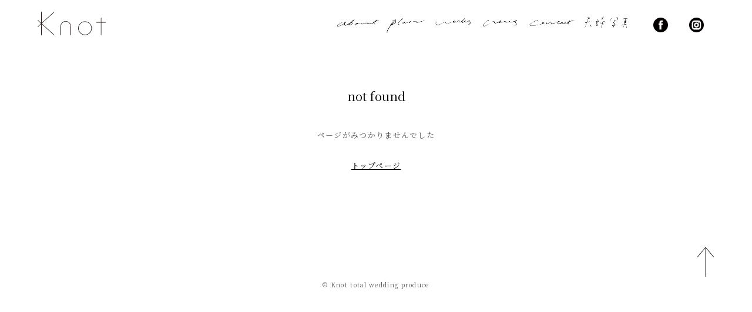

--- FILE ---
content_type: text/css
request_url: https://knotwedding.jp/wp/wp-content/themes/knot/style.css?v=1225828
body_size: 3707
content:
@charset "UTF-8";
/* CSS Document */
/*
Theme Name: Knot
Author: [sb] 
Description: レスポンシブ
*/
/* =============================================
share
================================================ */
.pc {
  display: block; }

.mb {
  display: none; }

a {
  color: #000000; }

a:hover {
  color: #777; }

a .img,
a img {
  -webkit-transition: 0.2s ease-in-out;
  -moz-transition: 0.2s ease-in-out;
  -o-transition: 0.2s ease-in-out;
  transition: 0.2s ease-in-out;
  backface-visibility: hidden; }

a:hover .img,
a:hover img {
  opacity: 0.6;
  filter: alpha(opacity=60); }

p,
.text {
  line-height: 200%;
  letter-spacing: 0.1em;
  color: #555;
  font-size: 13px; }

input,
textarea {
  border: #ccc solid 1px;
  font-size: 110%; }

body {
  padding-top: 150px; }

body.top {
  padding-top: 160px; }
  body.top nav {
    margin-top: 13px; }

header {
  padding: 40px 5%;
  overflow: hidden;
  position: absolute;
  z-index: 99;
  top: 0;
  background: white;
  width: 90%; }
  header .logo {
    float: left; }
    header .logo img {
      height: 50px;
      -webkit-transition: none;
      -moz-transition: none;
      -o-transition: none;
      transition: none; }

header.fix {
  padding: 20px 5%;
  position: fixed; }
  header.fix .logo img {
    height: 40px;
    width: auto; }
  header.fix nav ul a {
    padding: 6px 0; }

nav {
  float: right; }
  nav ul li,
  nav ul a {
    display: inline-block;
    text-decoration: none;
    vertical-align: middle; }
  nav ul a {
    padding: 15px 0; }
  nav ul a:hover {
    text-decoration: underline; }
  nav ul img {
    height: 32px;
    width: auto; }
  nav ul .sns {
    padding-left: 20px; }
    nav ul .sns img {
      width: 25px;
      height: 25px; }
    nav ul .sns a {
      padding: 6px 18px !important; }
    nav ul .sns a + a {
      padding-right: 0; }

/* footer */
footer {
  text-align: center;
  padding: 40px 0;
  position: relative;
  width: 90%;
  margin: auto; }
  footer small {
    font-size: 80%; }

#totop {
  position: relative;
  margin: 0 0 0 auto;
  width: 30px;
  height: 50px;
  background: url(img/share/totop.svg) no-repeat center; }
  #totop a {
    display: block;
    height: 100%;
    width: 100%; }

.video {
  position: relative;
  width: 100%;
  padding-top: 56.25%; }
  .video iframe {
    position: absolute;
    top: 0;
    right: 0;
    width: 100% !important;
    height: 100% !important; }

.base-posi_re {
  position: relative; }

a.posi_btn_qa {
  display: block;
  padding: 16px 10px 16px 12px;
  border-top: 1px solid #707070;
  border-bottom: 1px solid #707070;
  border-left: 1px solid #707070;
  background-color: #fff;
  position: fixed;
  top: 120px;
  right: 0px;
  vertical-align: middle;
  -ms-writing-mode: tb-lr;
  writing-mode: vertical-lr;
  text-orientation: upright;
  text-decoration: none;
  transition: 0.2s ease-in-out; }
  a.posi_btn_qa span {
    font-size: 15px;
    display: inline-block;
    padding-top: 5px;
    padding-bottom: 3px; }

/* =============================================
top
================================================ */
#top .main_img {
  background-size: 100% auto;
  width: 90%;
  margin: 0 auto;
  position: relative;
  overflow: hidden; }
  #top .main_img li {
    width: 100%; }
  #top .main_img img {
    width: 100%;
    top: 0;
    height: auto; }
  #top .main_img img + img {
    display: none; }
#top h1 {
  position: absolute;
  width: 30%;
  height: auto;
  left: 35%;
  top: 35%;
  z-index: 2; }

/* =============================================
about
================================================ */
.page_title {
  margin-bottom: 20px;
  font-size: 80%; }

.about_img {
  margin: 0 auto 100px; }
  .about_img img {
    width: 100%;
    height: auto; }

.center {
  padding: 0 5%;
  width: 90%;
  min-width: 900px;
  max-width: 1000px;
  margin: 0 auto;
  box-sizing: content-box; }

.center800 {
  padding: 0;
  width: 800px;
  margin: 0 auto;
  box-sizing: border-box; }

#about article {
  margin-bottom: 70px; }
#about h2 {
  font-size: 15px;
  margin-bottom: 20px; }
#about h3 {
  font-size: 15px;
  display: block;
  line-height: 150%;
  margin-bottom: 20px; }
#about h1 + article p {
  line-height: 200%; }
#about #profile {
  overflow: hidden; }
  #about #profile h1 {
    letter-spacing: 0.02em;
    font-size: 15px;
    line-height: 180%;
    margin-bottom: 20px; }
    #about #profile h1 span {
      font-size: 90%; }
  #about #profile .profile_img_top {
    float: left; }
    #about #profile .profile_img_top img {
      width: 260px;
      height: auto; }
  #about #profile .profile_txt {
    float: left;
    width: 55%;
    margin-left: 9%; }
    #about #profile .profile_txt p {
      letter-spacing: 0.05em; }
      #about #profile .profile_txt p.txt_space {
        margin-bottom: 40px; }
      #about #profile .profile_txt p .item_title {
        display: inline-block;
        margin-bottom: 5px; }
#about #profile_staff {
  margin-top: 140px;
  margin-bottom: 40px; }
  #about #profile_staff .flex-cont_staff {
    display: flex;
    justify-content: space-between;
    flex-wrap: wrap; }
    #about #profile_staff .flex-cont_staff li {
      width: 260px;
      margin-bottom: 110px; }
      #about #profile_staff .flex-cont_staff li .profile_img {
        max-width: 260px;
        margin-left: auto;
        margin-right: auto; }
        #about #profile_staff .flex-cont_staff li .profile_img img {
          width: 100%;
          margin-bottom: 27px; }
      #about #profile_staff .flex-cont_staff li h2 {
        text-align: center;
        color: #555;
        font-size: 14px;
        margin-bottom: 27px; }
        #about #profile_staff .flex-cont_staff li h2 span {
          font-size: 12px;
          display: block; }

/*about plan video*/
.modal_active img {
  width: 100%;
  height: auto;
  cursor: pointer;
  transition: 0.2s ease-in-out;
  backface-visibility: hidden; }

.modal_active:hover .img,
.modal_active:hover img {
  opacity: 0.8;
  filter: alpha(opacity=80); }

.modal-overlay {
  position: fixed;
  left: 0;
  top: 0;
  width: 100%;
  z-index: 99;
  height: 100%;
  background: rgba(0, 0, 0, 0.8); }

.modal_area {
  display: none;
  width: 80%;
  z-index: 999;
  position: fixed;
  left: 10%;
  top: 50%; }

.modal_area_close {
  position: absolute;
  cursor: pointer;
  right: 0;
  top: -50px;
  width: 30px;
  height: 30px; }
  .modal_area_close::before, .modal_area_close::after {
    content: "";
    display: block;
    position: absolute;
    left: 50%;
    top: 0;
    width: 1px;
    height: 30px;
    background: white;
    transform-origin: center; }
  .modal_area_close::before {
    transform: rotate(45deg); }
  .modal_area_close::after {
    transform: rotate(-45deg); }

.modal_area iframe {
  position: absolute;
  top: 0;
  right: 0;
  width: 100% !important;
  height: 100% !important; }

/* =============================================
plan
================================================ */
#plan {
  /*div {
    margin-bottom: 70px;
  }
  h2 {
    font-size: 20px;
    margin-bottom: 20px;
    margin-top: 100px;
    letter-spacing: 0.05em;
  }
  h3 {
    font-size: 15px;
    display: block;
    line-height: 150%;
    margin-bottom: 20px;
    letter-spacing: 0.02em;
    span {
      font-size: 12px;
    }
  }
  .flow {
    list-style: outside decimal;
    margin-left: 20px;
    li {
      margin-bottom: 10px;
    }
  }
  ol li {
    margin-bottom: 10px;
    margin-left: 15px;
    &::before {
      content: "-";
      display: inline-block;
      margin-left: -15px;
      margin-right: 10px;
    }
  }
  ol + p {
    font-size: 11px;
  }*/ }
  #plan .ma50 {
    margin-bottom: 50px; }
  #plan .ma20 {
    margin-bottom: 20px; }
  #plan .copy {
    margin-bottom: 150px; }
    #plan .copy div {
      width: 150px;
      margin-bottom: 40px; }
      #plan .copy div img {
        width: 100%; }
  #plan .plan_cont {
    margin-bottom: 150px;
    display: flex; }
    #plan .plan_cont.plan1 > div {
      padding-top: 115px; }
    #plan .plan_cont.plan2 > div {
      padding-top: 145px; }
    #plan .plan_cont.plan3 > div {
      padding-top: 170px; }
    #plan .plan_cont .plan_logo {
      width: 150px;
      margin-right: 80px; }
      #plan .plan_cont .plan_logo img {
        width: 100%; }
    #plan .plan_cont h3,
    #plan .plan_cont h2,
    #plan .plan_cont li {
      font-size: 13px;
      margin-bottom: 20px;
      color: #555;
      letter-spacing: 0.05em;
      line-height: 1.8; }
    #plan .plan_cont h3 {
      margin-bottom: 0; }
    #plan .plan_cont .att li,
    #plan .plan_cont .dot li {
      margin-bottom: 0;
      padding-left: 1em; }
      #plan .plan_cont .att li::before,
      #plan .plan_cont .dot li::before {
        content: "・";
        margin-left: -1em;
        display: inline-block; }
    #plan .plan_cont .att {
      margin-top: 10px; }
      #plan .plan_cont .att li {
        font-size: 12px; }
        #plan .plan_cont .att li::before {
          content: "※"; }
    #plan .plan_cont h2 {
      font-size: 18px;
      margin-bottom: 60px; }
  #plan #qa {
    margin-top: 200px;
    margin-bottom: 100px;
    padding-top: 25px; }
    #plan #qa .cont_title {
      font-size: 20px;
      color: #555;
      margin-bottom: 100px; }
    #plan #qa dl {
      font-size: 14px;
      color: #555;
      line-height: 200%;
      border-bottom: 1px solid #ccc; }
      #plan #qa dl .inner_flex {
        display: flex; }
        #plan #qa dl .inner_flex .ico_qa {
          display: inline-block;
          width: 40px;
          flex-shrink: 0; }
      #plan #qa dl dt,
      #plan #qa dl dd {
        padding-right: 50px;
        padding-bottom: 20px; }
      #plan #qa dl dt {
        border-top: 1px solid #ccc;
        padding-top: 20px;
        position: relative; }
        #plan #qa dl dt::before, #plan #qa dl dt::after {
          content: "";
          display: inline-block;
          position: absolute;
          background-color: #555; }
        #plan #qa dl dt::before {
          width: 1px;
          height: 15px;
          right: 25px;
          top: calc(50% - 7.5px);
          transition: all 0.3s ease; }
        #plan #qa dl dt::after {
          width: 15px;
          height: 1px;
          right: 17.5px;
          top: calc(50% - 0.5px); }
        #plan #qa dl dt.open::before {
          transform: rotate(90deg); }
      #plan #qa dl .ac_btn {
        cursor: pointer; }
      #plan #qa dl .ac_cont {
        display: none; }

/* =============================================
works
================================================ */
.article_title {
  font-size: 110%;
  line-height: 130%;
  margin: 40px auto; }

#works #archives {
  overflow: hidden; }
  #works #archives li {
    float: left;
    width: 30.5%;
    margin-right: 4%;
    margin-bottom: 30px; }
  #works #archives li:nth-child(3n) {
    margin-right: 0%; }
  #works #archives .img {
    background: no-repeat center;
    background-size: cover;
    width: 100%;
    padding-bottom: 75%; }
  #works #archives a {
    text-decoration: none; }
#works .article_title {
  margin: 0px auto 20px; }
#works #single .image_area {
  margin: 40px auto 0; }
  #works #single .image_area img {
    width: 100%;
    height: auto;
    margin-bottom: 30px; }

#pagenation {
  text-align: center; }
  #pagenation div {
    display: inline-block;
    margin: 30px; }
    #pagenation div a {
      display: block;
      width: 40px;
      height: 40px;
      background: url(img/share/totop.svg) no-repeat center; }
  #pagenation .new {
    transform: rotate(-90deg);
    -webkit-transform: rotate(-90deg);
    -moz-transform: rotate(-90deg);
    -o-transform: rotate(-90deg); }
  #pagenation .old {
    transform: rotate(90deg);
    -webkit-transform: rotate(90deg);
    -moz-transform: rotate(90deg);
    -o-transform: rotate(90deg); }

/* =============================================
news
================================================ */
#news .page_title {
  margin-bottom: 0; }
#news .img img {
  width: 100%;
  height: auto; }
#news .article_title {
  margin: 20px auto 10px; }
#news article {
  border-top: solid 1px black;
  padding: 60px 0 0px;
  margin-bottom: 50px; }
#news h1 + article {
  border: none;
  padding-top: 0; }
#news .date {
  margin: 10px auto 20px; }

/* =============================================
couple
================================================ */
#couple .img {
  background: #f8f8f6; }
  #couple .img img {
    max-width: 100%;
    display: block;
    margin: auto;
    height: auto; }
#couple article {
  padding: 0px 0 20px;
  margin-bottom: 20px; }
  #couple article a {
    text-decoration: none; }
  #couple article .article_title {
    margin: 40px auto 30px; }
#couple article:first-child {
  border: none; }
#couple #couple_head {
  padding-bottom: 40px; }
  #couple #couple_head h1 {
    margin-bottom: 20px;
    font-size: 70%; }

#couple_single .page_title {
  text-align: center; }
#couple_single article img {
  max-width: 100%;
  display: block;
  margin: auto;
  height: auto; }
#couple_single article .article_title {
  text-align: center;
  margin-top: 0; }
#couple_single article .main_img {
  position: relative;
  margin-bottom: 60px;
  padding-bottom: 60px; }
  #couple_single article .main_img:after {
    content: "";
    display: block;
    position: absolute;
    width: 110px;
    height: 2px;
    left: 50%;
    bottom: 0;
    margin-left: -55px;
    background: black; }
#couple_single article .img {
  margin: 40px auto; }
#couple_single article .text_area p {
  margin-bottom: 30px auto; }
#couple_single #couple_head {
  padding-bottom: 40px;
  text-align: center; }
  #couple_single #couple_head #num {
    margin: 0px auto 40px;
    font-size: 180%; }
  #couple_single #couple_head b {
    display: inline-block;
    border-bottom: solid 2px black;
    margin-bottom: 20px; }

.post_area b,
.post_area strong {
  font-size: 110%;
  color: black; }
.post_area a {
  text-decoration: underline; }
  .post_area a:hover {
    text-decoration: none; }
.post_area img {
  max-width: 100%;
  height: auto; }

/* =============================================
contact
================================================ */
section#contact .article_title {
  text-align: center;
  font-size: 130%;
  margin-top: 0; }
section#contact .cont_title {
  font-size: 20px;
  color: #555;
  margin-bottom: 20px; }
section#contact #mailform {
  padding: 0px 0 60px; }
section#contact input,
section#contact textarea {
  vertical-align: top;
  background: #eeeeee;
  border: solid 1px #999;
  padding: 5px;
  width: 100%;
  box-sizing: border-box; }
section#contact textarea {
  height: 300px; }
section#contact table,
section#contact tbody,
section#contact tr,
section#contact th,
section#contact td {
  width: 100%;
  display: block;
  text-align: left; }
section#contact table {
  border-spacing: 0;
  margin: 40px auto; }
section#contact table + p {
  text-align: center;
  margin-bottom: 50px; }
section#contact th {
  padding-bottom: 5px; }
section#contact td {
  padding-bottom: 30px; }
section#contact #send_btn {
  text-align: center;
  /* iOSでのデフォルトスタイルをリセット */ }
  section#contact #send_btn input[type="submit"],
  section#contact #send_btn input[type="button"] {
    border-radius: 0;
    -webkit-box-sizing: content-box;
    -webkit-appearance: button;
    appearance: button;
    border: none;
    box-sizing: border-box; }
    section#contact #send_btn input[type="submit"]::-webkit-search-decoration,
    section#contact #send_btn input[type="button"]::-webkit-search-decoration {
      display: none; }
    section#contact #send_btn input[type="submit"]::focus,
    section#contact #send_btn input[type="button"]::focus {
      outline-offset: -2px; }
  section#contact #send_btn input[type="submit"],
  section#contact #send_btn input[type="button"] {
    width: 30%;
    margin: auto;
    padding: 10px 5px;
    background: white;
    border: solid 1px #999;
    color: black;
    font-weight: normal;
    font-size: 90%; }
    section#contact #send_btn input[type="submit"]:hover,
    section#contact #send_btn input[type="button"]:hover {
      background: #eee; }
section#contact input[type="radio"] {
  width: auto;
  vertical-align: middle;
  margin-top: 0;
  margin-right: 5px; }
section#contact .area_radio label {
  display: inline-block;
  margin-bottom: 3px; }
section#contact .selectbox {
  display: inline-flex;
  align-items: center;
  position: relative; }
  section#contact .selectbox:after {
    content: "";
    position: absolute;
    right: 15px;
    width: 10px;
    height: 7px;
    background-color: #898989;
    clip-path: polygon(0 0, 100% 0, 50% 100%);
    pointer-events: none; }
  section#contact .selectbox select {
    appearance: none;
    min-width: 70px;
    height: 2.8em;
    padding: 0.4em calc(0.8em + 30px) 0.4em 0.8em;
    border: 1px solid #999;
    border-radius: 3px;
    background-color: #eee;
    color: #555;
    font-size: 13px;
    cursor: pointer; }
section#contact .box-dandt:not(:last-child) {
  margin-bottom: 15px; }
section#contact .box-dandt .selectbox:not(:first-of-type) {
  margin-left: 5px; }
section#contact .cap {
  font-size: 10px; }

#contact.kakunin td {
  font-size: 110%;
  color: black; }


--- FILE ---
content_type: text/css
request_url: https://knotwedding.jp/wp/wp-content/themes/knot/css/sp.css?v=1225828
body_size: 1983
content:
@charset "UTF-8";
/* CSS Document */
/* Mobile */
/* =============================================
share
================================================ */
.pc {
  display: none; }

.mb {
  display: block; }

a:hover img {
  opacity: 1;
  filter: alpha(opacity=100); }

body {
  padding: 130px 0 0; }

body.top {
  padding: 83px 0 0; }
  body.top nav {
    margin-top: 0;
    margin-bottom: 40px; }

header {
  padding: 20px 5%;
  overflow: visible; }
  header .logo {
    width: 25%;
    height: auto;
    float: none; }
    header .logo img {
      height: auto !important;
      max-width: 100%; }

nav {
  display: none;
  float: none;
  width: 100%;
  /*position: fixed;
	height: 100%;
	padding-top: 10%;
	top: 80px;
	left: 0px;
	background: white;*/ }
  nav ul li,
  nav ul a {
    width: 100%;
    text-align: center; }
  nav ul a {
    padding: 15px 0 !important; }
  nav ul .sns {
    padding-left: 0px; }
    nav ul .sns a {
      width: auto;
      padding: 15px !important; }
      nav ul .sns a img {
        width: 50px; }

#main_nav {
  position: fixed;
  height: 100%;
  top: 0;
  left: 0;
  width: 100%;
  background: white; }
  #main_nav ul {
    position: absolute;
    top: 50%;
    margin-top: -220px; }

/*バーガーアイコン*/
#sp_nav {
  position: absolute;
  right: 1%;
  height: 50px;
  z-index: 9999;
  top: 15px;
  width: 50px; }

#sp_nav div {
  height: 50%;
  top: 25%;
  display: block;
  position: relative; }

#sp_nav div span {
  width: 25px;
  height: 2px;
  display: block;
  background: black;
  position: absolute;
  left: 62%;
  top: 50%;
  margin-left: -20px;
  transition: all 0.3s; }

#sp_nav div .top {
  transform: translateY(-8px) scale(1);
  -moz-transform: translateY(-8px) scale(1);
  -webkit-transform: translateY(-8px) scale(1);
  -o-transform: translateY(-8px) scale(1);
  -ms-transform: translateY(-8px) scale(1); }

#sp_nav div .middle {
  background: none;
  position: relative; }

#sp_nav div .middle:before,
#sp_nav div .middle:after {
  transition: all 0.3s;
  content: "";
  width: 25px;
  height: 2px;
  background: black;
  display: block;
  transform: rotate(0deg);
  -moz-transform: rotate(0deg);
  -webkit-transform: rotate(0deg);
  -o-transform: rotate(0deg);
  -ms-transform: rotate(0deg);
  position: absolute; }

#sp_nav div .bottom {
  transform: translateY(8px) scale(1);
  -moz-transform: translateY(8px) scale(1);
  -webkit-transform: translateY(8px) scale(1);
  -o-transform: translateY(8px) scale(1);
  -ms-transform: translateY(8px) scale(1); }

#sp_nav.open .top {
  transform: translateY(0px) scale(0);
  -moz-transform: translateY(0px) scale(0);
  -webkit-transform: translateY(0px) scale(0);
  -o-transform: translateY(0px) scale(0);
  -ms-transform: translateY(0px) scale(0); }

#sp_nav.open .bottom {
  transform: translateY(0px) scale(0);
  -moz-transform: translateY(0px) scale(0);
  -webkit-transform: translateY(0px) scale(0);
  -o-transform: translateY(0px) scale(0);
  -ms-transform: translateY(0px) scale(0); }

#sp_nav.open .middle:before {
  transform: rotate(45deg);
  -moz-transform: rotate(45deg);
  -webkit-transform: rotate(45deg);
  -o-transform: rotate(45deg);
  -ms-transform: rotate(45deg); }

#sp_nav.open .middle:after {
  transform: rotate(-45deg);
  -moz-transform: rotate(-45deg);
  -webkit-transform: rotate(-45deg);
  -o-transform: rotate(-45deg);
  -ms-transform: rotate(-45deg); }

/* footer */
footer {
  border-top: solid 1px black;
  padding: 20px 0;
  margin-left: 5%;
  margin-right: 5%; }
  footer nav {
    margin-bottom: 30px; }
    footer nav li {
      width: 30%; }
    footer nav a {
      padding: 10px 0; }
    footer nav .sns {
      width: 100%; }
  footer .foot-nav {
    display: flex;
    flex-wrap: wrap; }
    footer .foot-nav a {
      display: block;
      font-size: 14px;
      text-decoration: none; }
    footer .foot-nav.menu {
      margin-bottom: 40px; }
      footer .foot-nav.menu li {
        width: calc(100% / 3); }
        footer .foot-nav.menu li a {
          text-decoration: none;
          color: #555;
          padding-top: 15px;
          padding-bottom: 15px; }
    footer .foot-nav.sns-list {
      justify-content: center;
      margin-bottom: 40px; }
      footer .foot-nav.sns-list li {
        width: 35px;
        padding-left: 25px;
        padding-right: 25px; }
        footer .foot-nav.sns-list li img {
          width: 100%; }

#totop {
  width: 30px;
  height: 30px; }

a.posi_btn_qa {
  font-size: 14px;
  padding: 13px 7px 13px 9px;
  top: 100px; }
  a.posi_btn_qa span {
    font-size: 13px; }

/* =============================================
top
================================================ */
#top h1 {
  width: 40%;
  left: 30%;
  top: 38%; }
  #top h1 img {
    display: block !important; }
#top .main_img {
  width: 100%;
  margin-bottom: 20px; }
  #top .main_img li img:first-child {
    display: none; }
  #top .main_img li img + img {
    display: block; }

/* =============================================
about
================================================ */
.about_img {
  margin: 0 5% 30px; }

.center,
.center800 {
  padding: 0 5%;
  width: 100%;
  box-sizing: border-box; }

.center {
  min-width: 100%;
  max-width: 100%; }

.center800 {
  padding: 0 5%;
  width: 110%;
  margin-left: -5%; }

/*.page_title{
	margin-top: 20px;
}*/
#about {
  width: 100%;
  padding: 0; }
  #about .center800 {
    width: 100%;
    margin-left: 0;
    padding: 0 5%; }
  #about .page_title {
    padding: 0 5%; }
  #about article {
    margin-bottom: 40px; }
  #about h2 {
    margin-bottom: 20px; }
  #about h3 {
    font-size: 90%; }
  #about h1 + article p {
    width: 90%;
    padding: 30px 5% 0; }
  #about #contact {
    width: 90% !important;
    padding: 0 5%; }
  #about #profile {
    padding: 0 5%; }
    #about #profile .profile_img_top {
      float: none;
      margin-bottom: 20px;
      text-align: center; }
    #about #profile .profile_txt {
      float: none;
      width: 100%;
      margin-left: 0; }
  #about #profile_staff {
    padding: 0 5%;
    margin-bottom: 120px; }
    #about #profile_staff .flex-cont_staff {
      display: block; }
      #about #profile_staff .flex-cont_staff li {
        width: 100%;
        margin-bottom: 90px; }
        #about #profile_staff .flex-cont_staff li h2 {
          text-align: left; }

/*about plan video*/
.modal_area {
  width: 100%;
  left: 0%; }

/* =============================================
plan
================================================ */
#plan {
  width: 100%;
  padding: 0;
  /*.center800{
		width: 100%;
		margin-left: 0;
	}
	div{
	margin-bottom: 40px;
	}
	h2{
		margin-top: 60px;
	}*/ }
  #plan #plan_detail,
  #plan .copy {
    padding-left: 5%;
    padding-right: 5%; }
  #plan .copy div {
    width: 30%; }
  #plan .plan_cont {
    display: block; }
    #plan .plan_cont > div {
      padding-top: 70px !important; }
    #plan .plan_cont .plan_logo {
      margin: auto; }
  #plan #qa {
    padding-left: 5%;
    padding-right: 5%;
    margin-top: 50px;
    margin-bottom: 90px; }
    #plan #qa .cont_title {
      margin-bottom: 70px;
      font-size: 110%; }
    #plan #qa dl dt {
      padding-top: 15px;
      padding-bottom: 15px; }

/* =============================================
works
================================================ */
#works #archives {
  display: flex;
  flex-wrap: wrap;
  justify-content: space-between; }
  #works #archives li {
    width: 48%;
    margin-right: 0; }
#works #single .image_area img {
  width: 100%;
  height: auto;
  margin-bottom: 30px; }

/* =============================================
couple
================================================ */
#couple {
  width: 100%;
  margin-left: auto; }
  #couple article {
    padding: 0px;
    margin-bottom: 30px; }
  #couple #couple_head h1 {
    display: block;
    border: none; }

#couple_single {
  width: 100%;
  padding: 0;
  margin-left: auto; }
  #couple_single article .main_img {
    margin-bottom: 50px;
    padding-bottom: 50px; }
  #couple_single article .img {
    margin: 30px auto; }
  #couple_single article .article_title {
    padding: 0 5%;
    text-align: left; }
    #couple_single article .article_title span {
      margin-top: 7px;
      display: inline-block; }
  #couple_single article .post_area {
    padding: 0 5%; }
  #couple_single #couple_head {
    padding: 0 5% 40px;
    text-align: center; }

/* =============================================
contact
================================================ */
section#contact .article_title {
  font-size: 110%; }
section#contact input,
section#contact textarea {
  font-size: 16px; }
section#contact textarea {
  height: 200px; }
section#contact table + p {
  text-align: left;
  margin-bottom: 40px; }
section#contact #mailform {
  border-bottom: none; }
section#contact table {
  margin: 30px auto; }
section#contact #send_btn input[type="submit"],
section#contact #send_btn input[type="button"] {
  width: 40%; }


--- FILE ---
content_type: image/svg+xml
request_url: https://knotwedding.jp/wp/wp-content/themes/knot/img/share/ig.svg
body_size: 528
content:
<svg id="ig" xmlns="http://www.w3.org/2000/svg" viewBox="2454.338 135 45.662 45.661">
  <defs>
    <style>
      .cls-1 {
        fill: #040000;
      }
    </style>
  </defs>
  <path id="XMLID_10_" class="cls-1" d="M67.687,5.386H56.578A4.635,4.635,0,0,0,53.31,6.51a4.623,4.623,0,0,0-1.124,3.269V20.888a4.608,4.608,0,0,0,1.239,3.354,4.729,4.729,0,0,0,3.247,1.124H67.687a4.621,4.621,0,0,0,3.254-1.124,4.307,4.307,0,0,0,1.239-3.269V9.865A4.737,4.737,0,0,0,71,6.581,4.4,4.4,0,0,0,67.687,5.386ZM62.133,23.159a7.833,7.833,0,1,1,7.93-7.833A7.841,7.841,0,0,1,62.133,23.159ZM69.3,9.779a1.621,1.621,0,1,1,1.614-1.628A1.607,1.607,0,0,1,69.3,9.779Z" transform="translate(2414.832 142.723)"/>
  <path id="XMLID_9_" class="cls-1" d="M58.327,8.04a3.477,3.477,0,1,0,3.481,3.481A3.488,3.488,0,0,0,58.327,8.04Z" transform="translate(2418.637 146.529)"/>
  <path id="XMLID_6_" class="cls-1" d="M69.814,0A22.831,22.831,0,1,0,92.637,22.823,22.815,22.815,0,0,0,69.814,0ZM83.985,28.7a8.969,8.969,0,0,1-2.5,6.445,8.83,8.83,0,0,1-6.333,2.4H64.138A8.806,8.806,0,0,1,57.8,35.134,8.557,8.557,0,0,1,55.3,28.7V17.588a8.453,8.453,0,0,1,8.838-8.835H75.251a8.725,8.725,0,0,1,6.338,2.512,8.591,8.591,0,0,1,2.393,6.323V28.7Z" transform="translate(2407.362 135)"/>
</svg>


--- FILE ---
content_type: image/svg+xml
request_url: https://knotwedding.jp/wp/wp-content/themes/knot/img/share/totop.svg
body_size: 128
content:
<svg xmlns="http://www.w3.org/2000/svg" viewBox="0 0 145.36 262.86"><title>アセット 1</title><polygon points="74.65 262.86 70.4 262.86 70.4 0.34 74.65 0.34 74.65 262.86 74.65 262.86"/><polygon points="0 84.38 70 0 73.16 2.84 3.16 87.22 0 84.38 0 84.38"/><polygon points="72.21 2.84 75.36 0 145.36 84.38 142.21 87.22 72.21 2.84 72.21 2.84"/></svg>

--- FILE ---
content_type: image/svg+xml
request_url: https://knotwedding.jp/wp/wp-content/themes/knot/img/share/fb.svg
body_size: 235
content:
<svg xmlns="http://www.w3.org/2000/svg" viewBox="2340 135 45.661 45.661">
  <defs>
    <style>
      .cls-1 {
        fill: #040000;
      }
    </style>
  </defs>
  <path id="fb" class="cls-1" d="M22.838,0A22.831,22.831,0,1,0,45.661,22.828,22.838,22.838,0,0,0,22.838,0Zm6.041,22.736H24.931v14.1H19.06v-14.1H16.274V17.761H19.06V14.528c0-2.3,1.1-5.907,5.915-5.907l4.345.015v4.839H26.163a1.184,1.184,0,0,0-1.232,1.348v2.938h4.457Z" transform="translate(2340 135)"/>
</svg>


--- FILE ---
content_type: image/svg+xml
request_url: https://knotwedding.jp/wp/wp-content/themes/knot/img/share/logo.svg
body_size: 342
content:
<svg xmlns="http://www.w3.org/2000/svg" viewBox="0 0 424.52 144.62"><defs><style>.a{fill:#231815;}</style></defs><polygon class="a" points="395.21 37.17 392.22 37.17 392.22 63.45 362.91 63.45 362.91 66.44 392.22 66.44 392.22 143.73 395.21 143.73 395.21 66.44 424.52 66.44 424.52 63.45 395.21 63.45 395.21 37.17"/><path class="a" d="M293.65,59.4a42.17,42.17,0,1,0,42.17,42.16A42.21,42.21,0,0,0,293.65,59.4Zm0,81.33a39.18,39.18,0,1,1,39.18-39.17A39.21,39.21,0,0,1,293.65,140.73Z"/><polygon class="a" points="103.68 2.22 101.67 0 25.15 68.9 25.15 1.11 22.17 1.11 22.17 69 2 50.85 0 53.07 21.37 72.31 0 91.55 2 93.77 22.17 75.61 22.17 143.73 25.15 143.73 25.15 75.72 101.67 144.62 103.68 142.39 25.84 72.31 103.68 2.22"/><path class="a" d="M174.35,57.42a32.9,32.9,0,0,0-32.87,32.87v53.44h3V90.29a29.88,29.88,0,1,1,59.76,0v53.44h3V90.29A32.9,32.9,0,0,0,174.35,57.42Z"/></svg>

--- FILE ---
content_type: application/javascript
request_url: https://knotwedding.jp/wp/wp-content/themes/knot/js/script.js?2511
body_size: 574
content:
// JavaScript Document

jQuery(function () {
  //スムーススクロール
  var urlHash = location.hash;
  if (urlHash) {
    jQuery("body,html").stop().scrollTop(0);
    setTimeout(function () {
      //ロード時の処理を待ち、時間差でスクロール実行
      scrollToAnker(urlHash);
    }, 100);
  }

  //通常のクリック時
  jQuery('a[href^="#"]').click(function () {
    var href = jQuery(this).attr("href");
    var hash = href == "#" || href == "" ? "html" : href;
    scrollToAnker(hash);
    return false;
  });
  function scrollToAnker(hash) {
    var target = jQuery(hash);
    var position = target.offset().top - 80;
    jQuery("body,html").stop().animate({ scrollTop: position }, 500);
  }

  //メニュー開閉
  jQuery("#sp_nav").on("click", function () {
    jQuery("#sp_nav").toggleClass("open");
    jQuery("#main_nav").fadeToggle();
  });

  var windowWidth = jQuery(window).width();
  if (736 > windowWidth) {
    //スマホ
    jQuery("header").addClass("fix");
  }
});

// アコーディオン
jQuery(function () {
  jQuery(".ac_btn").on("click", function () {
    let acCont = jQuery(this).next(".ac_cont");
    jQuery(acCont).slideToggle();

    if (jQuery(this).hasClass("open")) {
      jQuery(this).removeClass("open");
    } else {
      jQuery(this).addClass("open");
    }
  });
});
